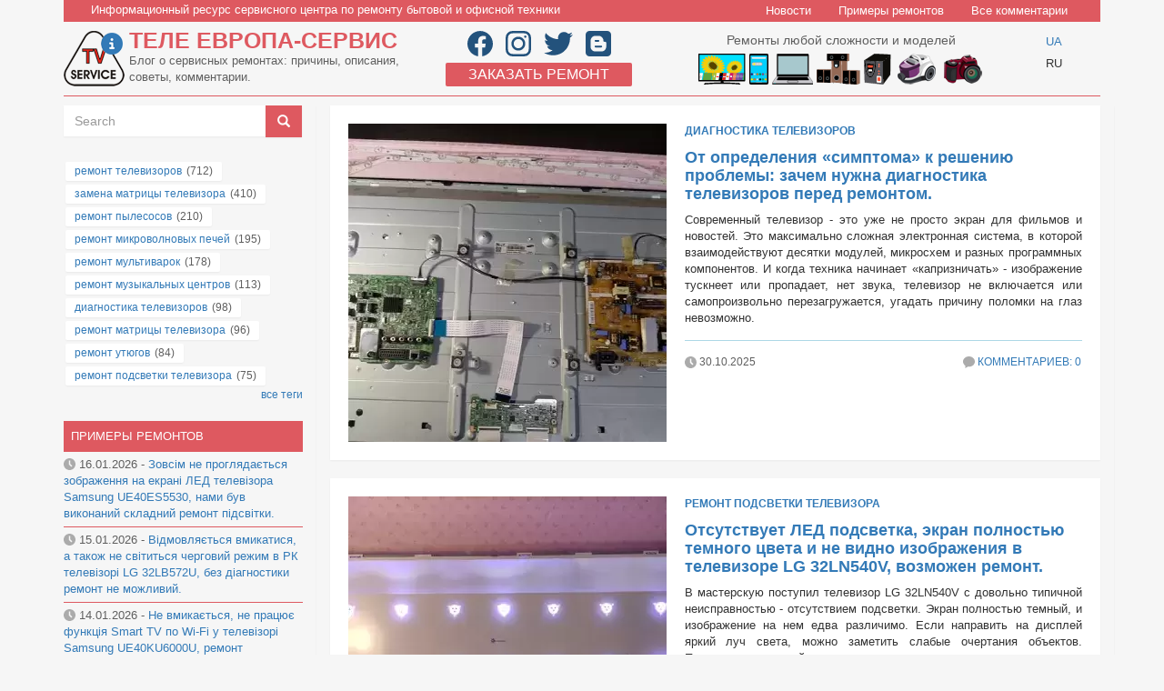

--- FILE ---
content_type: text/html; charset=UTF-8
request_url: https://tveur.info/
body_size: 13394
content:
<!DOCTYPE html>
<html  lang="ru" dir="ltr" prefix="og: https://ogp.me/ns#">
  <head>
    <meta charset="utf-8" />
<link rel="shortlink" href="https://tveur.info/" />
<link rel="canonical" href="https://tveur.info/" />
<meta name="Generator" content="Drupal 10 (https://www.drupal.org)" />
<meta name="MobileOptimized" content="width" />
<meta name="HandheldFriendly" content="true" />
<meta name="viewport" content="width=device-width, initial-scale=1.0" />
<link rel="icon" href="/sites/default/files/favicon.ico" type="image/vnd.microsoft.icon" />

    <title>Сервисный центр | Блог о сервисных ремонтах: причины, описания, советы, комментарии.</title>
    <link rel="stylesheet" media="all" href="/sites/default/files/css/css_hUM7ksnd4yY7jwYpvUulxQMjNscTZM15Wb3jYm4Ulkc.css?delta=0&amp;language=ru&amp;theme=tveurinfo&amp;include=eJwlxdENgCAMBcCFGjtTkSchgiVtkbi9if7cJdXwMBl8mHQstZOGFBiM-2xRh1wgfzzQOYmDQsredGbnP7orlvPn1jXPhhet_CGd" />
<link rel="stylesheet" media="all" href="https://cdn.jsdelivr.net/npm/entreprise7pro-bootstrap@3.4.8/dist/css/bootstrap.min.css" integrity="sha256-zL9fLm9PT7/fK/vb1O9aIIAdm/+bGtxmUm/M1NPTU7Y=" crossorigin="anonymous" />
<link rel="stylesheet" media="all" href="https://cdn.jsdelivr.net/npm/@unicorn-fail/drupal-bootstrap-styles@0.0.2/dist/3.1.1/7.x-3.x/drupal-bootstrap.min.css" integrity="sha512-nrwoY8z0/iCnnY9J1g189dfuRMCdI5JBwgvzKvwXC4dZ+145UNBUs+VdeG/TUuYRqlQbMlL4l8U3yT7pVss9Rg==" crossorigin="anonymous" />
<link rel="stylesheet" media="all" href="https://cdn.jsdelivr.net/npm/@unicorn-fail/drupal-bootstrap-styles@0.0.2/dist/3.1.1/8.x-3.x/drupal-bootstrap.min.css" integrity="sha512-jM5OBHt8tKkl65deNLp2dhFMAwoqHBIbzSW0WiRRwJfHzGoxAFuCowGd9hYi1vU8ce5xpa5IGmZBJujm/7rVtw==" crossorigin="anonymous" />
<link rel="stylesheet" media="all" href="https://cdn.jsdelivr.net/npm/@unicorn-fail/drupal-bootstrap-styles@0.0.2/dist/3.2.0/7.x-3.x/drupal-bootstrap.min.css" integrity="sha512-U2uRfTiJxR2skZ8hIFUv5y6dOBd9s8xW+YtYScDkVzHEen0kU0G9mH8F2W27r6kWdHc0EKYGY3JTT3C4pEN+/g==" crossorigin="anonymous" />
<link rel="stylesheet" media="all" href="https://cdn.jsdelivr.net/npm/@unicorn-fail/drupal-bootstrap-styles@0.0.2/dist/3.2.0/8.x-3.x/drupal-bootstrap.min.css" integrity="sha512-JXQ3Lp7Oc2/VyHbK4DKvRSwk2MVBTb6tV5Zv/3d7UIJKlNEGT1yws9vwOVUkpsTY0o8zcbCLPpCBG2NrZMBJyQ==" crossorigin="anonymous" />
<link rel="stylesheet" media="all" href="https://cdn.jsdelivr.net/npm/@unicorn-fail/drupal-bootstrap-styles@0.0.2/dist/3.3.1/7.x-3.x/drupal-bootstrap.min.css" integrity="sha512-ZbcpXUXjMO/AFuX8V7yWatyCWP4A4HMfXirwInFWwcxibyAu7jHhwgEA1jO4Xt/UACKU29cG5MxhF/i8SpfiWA==" crossorigin="anonymous" />
<link rel="stylesheet" media="all" href="https://cdn.jsdelivr.net/npm/@unicorn-fail/drupal-bootstrap-styles@0.0.2/dist/3.3.1/8.x-3.x/drupal-bootstrap.min.css" integrity="sha512-kTMXGtKrWAdF2+qSCfCTa16wLEVDAAopNlklx4qPXPMamBQOFGHXz0HDwz1bGhstsi17f2SYVNaYVRHWYeg3RQ==" crossorigin="anonymous" />
<link rel="stylesheet" media="all" href="https://cdn.jsdelivr.net/npm/@unicorn-fail/drupal-bootstrap-styles@0.0.2/dist/3.4.0/8.x-3.x/drupal-bootstrap.min.css" integrity="sha512-tGFFYdzcicBwsd5EPO92iUIytu9UkQR3tLMbORL9sfi/WswiHkA1O3ri9yHW+5dXk18Rd+pluMeDBrPKSwNCvw==" crossorigin="anonymous" />
<link rel="stylesheet" media="all" href="/sites/default/files/css/css_rpnCnaTm3oYjdcmEkAXJtUFFIHBvp_HutzG3MQFB3uo.css?delta=9&amp;language=ru&amp;theme=tveurinfo&amp;include=eJwlxdENgCAMBcCFGjtTkSchgiVtkbi9if7cJdXwMBl8mHQstZOGFBiM-2xRh1wgfzzQOYmDQsredGbnP7orlvPn1jXPhhet_CGd" />

    
        <!-- Google Tag (gtag.js) -->
        <script>
          function loadGtag() {
            var script = document.createElement('script');
            script.src = "https://www.googletagmanager.com/gtag/js?id=G-9LNY7LKHJG";
            script.async = true;
            document.head.appendChild(script);
        
            script.onload = function() {
              window.dataLayer = window.dataLayer || [];
              function gtag(){dataLayer.push(arguments);}
              gtag('js', new Date());
              gtag('config', 'G-9LNY7LKHJG');
            };
          }
        // Викликаємо після взаємодії користувача (наприклад, прокручування сторінки)
          document.addEventListener('scroll', loadGtag, { once: true });
        </script>
  </head>
  <body class="path-frontpage has-glyphicons">
    <a href="#main-content" class="visually-hidden focusable skip-link">
      Перейти к основному содержанию
    </a>
    
      <div class="dialog-off-canvas-main-canvas" data-off-canvas-main-canvas>
    
  <div role="main" class="main-container container js-quickedit-main-content">
    <div class="row">

                    
          <div class="col-sm-12 header">
            <div class="col-sm-12 topblock">
              <div class="col-sm-8 topblock-left">
                 Информационный ресурс сервисного центра по ремонту бытовой и офисной техники
              </div>
              <div class="col-sm-4 topblock-right">
                   <div class="region region-topblock-menu">
    <nav role="navigation" aria-labelledby="block-mainnavigation-menu" id="block-mainnavigation">
            <h2 class="sr-only" id="block-mainnavigation-menu">Main navigation</h2>

      
      <ul class="menu menu--main nav navbar-nav">
                      <li class="first">
                                        <a href="/news" data-drupal-link-system-path="news">Новости</a>
              </li>
                      <li>
                                        <a href="/lastrepair" data-drupal-link-system-path="lastrepair">Примеры ремонтов</a>
              </li>
                      <li class="last">
                                        <a href="/allcomments" data-drupal-link-system-path="allcomments">Все комментарии</a>
              </li>
        </ul>
  

  </nav>

  </div>

              </div>
            </div>
          
            <div class="col-sm-4 tveur">
                 <div class="region region-header">
          <a class="logo navbar-btn pull-left" href="/" title="Главная" rel="home">
      <img src="/themes/tveurinfo/logo.png" alt="Главная" />
    </a>
        <a class="name navbar-brand" href="/" title="Главная" rel="home">Теле Европа-сервис</a>
        <p class="navbar-text">Блог о сервисных ремонтах: причины, описания, советы, комментарии.</p>
  
  </div>

            </div>
            <div class="col-sm-3 info">
                 <div class="region region-info">
    <section id="block-social" class="block block-block-content block-block-contentaae310d3-6457-4096-a79f-8525f3668127 clearfix">
  
    

      
            <div class="field field--name-body field--type-text-with-summary field--label-hidden field--item"><a href="https://www.facebook.com/tveur.kiev.ua" rel="nofollow" target="_blank"><img class="lazy loaded" src="/themes/tveurinfo/images/facebook.svg" data-src="/themes/tveurinfo/images/facebook.svg" alt="Наш Facebook" title="Открыть Facebook" width="28" height="28"></a>
<a href="https://www.instagram.com/tveur.kiev.ua" rel="nofollow" target="_blank"><img class="lazy loaded" src="/themes/tveurinfo/images/instagram.svg" data-src="/themes/tveurinfo/images/instagram.svg" alt="Наш Instagram"  title="Открыть Instagram" width="28" height="28"></a>
<a href="https://twitter.com/tveur_kiev_ua" rel="nofollow" target="_blank"><img class="lazy loaded" src="/themes/tveurinfo/images/twitter.svg" data-src="/themes/tveurinfo/images/twitter.svg" alt="Наш Twitter" title="Открыть Twitter" width="32" height="28"></a>
<a href="https://tveurkievua.blogspot.com/" rel="nofollow" target="_blank"><img class="lazy loaded" src="/themes/tveurinfo/images/blogger.svg" data-src="/themes/tveurinfo/images/blogger.svg" alt="Blogger – наш блог" title="Открыть Blogger" width="28" height="28"></a></div>
      
  </section>

<section id="block-zakazatremont" class="block block-block-content block-block-content85293e2e-08aa-4f84-87f0-d1a93b0eb10f clearfix">
  
    

      
            <div class="field field--name-body field--type-text-with-summary field--label-hidden field--item"><a href="http://tveur.kiev.ua/" target="_blank" rel="nofollow">Заказать ремонт</a></div>
      
  </section>


  </div>

            </div>
            <div class="col-sm-4 external_link">
                 <div class="region region-external-link">
    <section id="block-remontoborudovaniya" class="block block-block-content block-block-content8fa74995-8ba4-4d2b-8b5b-8745cac5b990 clearfix">
  
    

      
            <div class="field field--name-body field--type-text-with-summary field--label-hidden field--item"><p>Ремонты любой сложности и моделей</p>
<a href="https://tveur.kiev.ua/repair/tvrepair.html" rel="nofollow" target="_blank"><img src="/sites/default/files/icon/remont-tv.svg" alt="Ремонт телевизоров" title="Заказать ремонт телевизоров"></a>
<a href="https://tveur.kiev.ua/repair/pocketpc.html" rel="nofollow" target="_blank"><img src="/sites/default/files/icon/remont-planshetov.svg" alt="Ремонт планшетов" title="Заказать ремонт планшетов"></a>
<a href="https://tveur.kiev.ua/repair/notebooks.html" rel="nofollow" target="_blank"><img src="/sites/default/files/icon/remont-noutbukov.svg" alt="Ремонт ноутбуков" title="Заказать ремонт ноутбуков"></a>
<a href="https://tveur.kiev.ua/repair/remont-akusticheskih-sistem.html" rel="nofollow" target="_blank"><img src="/sites/default/files/icon/remont-akusticheskih-sistem.svg" alt="Ремонт акустических систем" title="Заказать ремонт акустических систем"></a>
<a href="https://tveur.kiev.ua/repair/surge-protector.html" rel="nofollow" target="_blank"><img src="/sites/default/files/icon/remont-stabilizatorov.svg" alt="Ремонт стабилизаторов" title="Заказать ремонт стабилизаторов"></a>
<a href="https://tveur.kiev.ua/remont-melkoy-bytovoy-tehniki.html" rel="nofollow" target="_blank"><img src="/sites/default/files/icon/remont-pulesosov.png" alt="Ремонт пылесосов" title="Заказать ремонт пылесосов"></a>
<a href="https://photo.tveur.kiev.ua" rel="nofollow" target="_blank"><img src="/sites/default/files/icon/remont-fotoapparatov.png"  alt="Ремонт фотоаппаратов" title="Заказать ремонт фотоаппаратов"></a></div>
      
  </section>


  </div>

            </div>
            <div class="col-sm-1 language_selector">
                 <div class="region region-language-selector">
    <section class="language-switcher-language-url block block-language block-language-blocklanguage-interface clearfix" id="block-tveurinfo-pereklyuchatelyazyka" role="navigation">
  
    

      <ul class="links"><li hreflang="uk" data-drupal-link-system-path="&lt;front&gt;" class="uk"><a href="/ua" class="language-link" hreflang="uk" data-drupal-link-system-path="&lt;front&gt;">UA</a></li><li hreflang="ru" data-drupal-link-system-path="&lt;front&gt;" class="ru is-active" aria-current="page"><span class="language-link is-active">RU</span></li></ul>
  </section>


  </div>

            </div>
            <div class="col-sm-12 line"></div>
          </div>
              
                  <section class="col-sm-9 content_region">

                                      <div class="highlighted">  <div class="region region-highlighted">
    <div data-drupal-messages-fallback class="hidden"></div>

  </div>
</div>
                  
                
                          <a id="main-content"></a>
            <div class="region region-content">
        <h1 class="page-header"></h1>

  <div class="views-element-container form-group"><div class="view view-frontpage view-id-frontpage view-display-id-page_1 js-view-dom-id-b1d21e041fa14b5150399683621b6ed019ed2026828b0d1c4d2d868c11d32f8b">
  
    
      
      <div class="view-content">
          <div class="views-row">    
    
    <article data-history-node-id="4646" class="node node--type-repair-text node--promoted node--view-mode-teaser">
      <div class="node__content">
        
            <div class="field field--name-field-repairtext field--type-image field--label-hidden field--item">  <a href="/ot-opredeleniya-simptoma-k-resheniyu-zachem-nuzhna-diagnostika-televizorov-pered-remontom" hreflang="ru"><img loading="eager" src="/sites/default/files/styles/350x350/public/imageaccess/remont-televizorov-30-10-25.jpg.webp?itok=6YJQ_0KC" width="350" height="350" alt="" class="img-responsive" />

</a>
</div>
      
            <div class="field field--name-taxonomy-vocabulary-1 field--type-entity-reference field--label-hidden field--item"><a href="/tags/diagnostika-televizorov" hreflang="ru">диагностика телевизоров</a></div>
      
  
            <div class="field field--name-title field--type-string field--label-hidden field--item"><h2><a href="/ot-opredeleniya-simptoma-k-resheniyu-zachem-nuzhna-diagnostika-televizorov-pered-remontom" hreflang="ru">От определения «симптома» к решению проблемы: зачем нужна диагностика телевизоров перед ремонтом. </a></h2></div>
      
            <div class="field field--name-body field--type-text-with-summary field--label-hidden field--item"><p>Современный телевизор - это уже не просто экран для фильмов и новостей. Это максимально сложная электронная система, в которой взаимодействуют десятки модулей, микросхем и разных программных компонентов. И когда техника начинает «капризничать» - изображение тускнеет или пропадает, нет звука, телевизор не включается или самопроизвольно перезагружается, угадать причину поломки на глаз невозможно.</p></div>
      
      </div>
        
        <div class="teaser-stat">
        <p class="teaser-date"><img class="lazy loaded picto" src="/themes/tveurinfo/images/clock.svg" data-src="/themes/tveurinfo/images/clock.svg" target="_blank" aria-label="Publication date" title="Publication date" width="13" height="13"> 30.10.2025</p>
        <p class="teaser-comment-count"><img class="lazy loaded picto" src="/themes/tveurinfo/images/comment.svg" data-src="/themes/tveurinfo/images/ccomment.svg" target="_blank" aria-label="Comment" title="Comment" width="13" height="13"> <a href="/ot-opredeleniya-simptoma-k-resheniyu-zachem-nuzhna-diagnostika-televizorov-pered-remontom#comments-published">Комментариев: 0</a></p>
        </div>

    </article></div>
    <div class="views-row">    
    
    <article data-history-node-id="4645" class="node node--type-photoreport node--promoted node--view-mode-teaser">
      <div class="node__content">
        
            <div class="field field--name-field-photo-tags field--type-image field--label-hidden field--item">  <a href="/otsutstvuet-led-podsvetka-ekran-polnostyu-temnogo-cveta-v-televizore-lg-32ln540v-vozmozhen-remont" hreflang="ru"><img loading="eager" src="/sites/default/files/styles/350x350/public/remont-pidsvitky-televizora-24-10-25-1.jpg.webp?itok=qtLO1I-4" width="350" height="350" alt="" class="img-responsive" />

</a>
</div>
      
            <div class="field field--name-taxonomy-vocabulary-1 field--type-entity-reference field--label-hidden field--item"><a href="/tags/remont-podsvetki-televizora" hreflang="ru">ремонт подсветки телевизора</a></div>
      
  
            <div class="field field--name-title field--type-string field--label-hidden field--item"><h2><a href="/otsutstvuet-led-podsvetka-ekran-polnostyu-temnogo-cveta-v-televizore-lg-32ln540v-vozmozhen-remont" hreflang="ru">Отсутствует ЛЕД подсветка, экран полностью темного цвета и не видно изображения в телевизоре LG 32LN540V, возможен ремонт.</a></h2></div>
      
            <div class="field field--name-body field--type-text-with-summary field--label-hidden field--item"><p>В мастерскую поступил телевизор LG 32LN540V с довольно типичной неисправностью - отсутствием подсветки. Экран полностью темный, и изображение на нем едва различимо. Если направить на дисплей яркий луч света, можно заметить слабые очертания объектов. Пользователь устройства попросил перед тем, как выполнять <a href="https://tveur.kiev.ua/repair/remont-podsvetki-televizora.html">ремонт ЛЕД подсветки телевизора</a>, провести детальную диагностику, чтобы понять, насколько целесообразно восстановление техники.</p></div>
      
      </div>
        
        <div class="teaser-stat">
        <p class="teaser-date"><img class="lazy loaded picto" src="/themes/tveurinfo/images/clock.svg" data-src="/themes/tveurinfo/images/clock.svg" target="_blank" aria-label="Publication date" title="Publication date" width="13" height="13"> 27.10.2025</p>
        <p class="teaser-comment-count"><img class="lazy loaded picto" src="/themes/tveurinfo/images/comment.svg" data-src="/themes/tveurinfo/images/ccomment.svg" target="_blank" aria-label="Comment" title="Comment" width="13" height="13"> <a href="/otsutstvuet-led-podsvetka-ekran-polnostyu-temnogo-cveta-v-televizore-lg-32ln540v-vozmozhen-remont#comments-published">Комментариев: 0</a></p>
        </div>

    </article></div>
    <div class="views-row">    
    
    <article data-history-node-id="4644" class="node node--type-photoreport node--promoted node--view-mode-teaser">
      <div class="node__content">
        
            <div class="field field--name-field-photo-tags field--type-image field--label-hidden field--item">  <a href="/ekran-temnogo-cveta-zvuka-pri-vklyuchenii-tozhe-net-v-televizore-lg-55ub950v-neobkhodima" hreflang="ru"><img loading="eager" src="/sites/default/files/styles/350x350/public/diagnostyka-televizora-24-10-2025-1.JPG.webp?itok=11qhfTzh" width="350" height="350" alt="" class="img-responsive" />

</a>
</div>
      
            <div class="field field--name-taxonomy-vocabulary-1 field--type-entity-reference field--label-hidden field--item"><a href="/tags/diagnostika-televizorov" hreflang="ru">диагностика телевизоров</a></div>
      
  
            <div class="field field--name-title field--type-string field--label-hidden field--item"><h2><a href="/ekran-temnogo-cveta-zvuka-pri-vklyuchenii-tozhe-net-v-televizore-lg-55ub950v-neobkhodima" hreflang="ru">Экран темного цвета, звука при включении тоже нет в телевизоре LG 55UB950V, необходима диагностика с последующим ремонтом.</a></h2></div>
      
            <div class="field field--name-body field--type-text-with-summary field--label-hidden field--item"><p>К нам в сервис обратился заказчик, которого в первую очередь интересовало, <a href="https://tveur.kiev.ua/repair/diagnostika-televizora.html">сколько стоит диагностика телевизора</a> LG 55UB950V, поскольку устройство перестало корректно работать. Со слов владельца, при включении экран полностью остается темным, изображение отсутствует, а вместе с ним пропал и звук. Во время приема техники стало известно, что телевизор был приобретен примерно в 2016 году и с тех пор активно использовался практически ежедневно.</p></div>
      
      </div>
        
        <div class="teaser-stat">
        <p class="teaser-date"><img class="lazy loaded picto" src="/themes/tveurinfo/images/clock.svg" data-src="/themes/tveurinfo/images/clock.svg" target="_blank" aria-label="Publication date" title="Publication date" width="13" height="13"> 25.10.2025</p>
        <p class="teaser-comment-count"><img class="lazy loaded picto" src="/themes/tveurinfo/images/comment.svg" data-src="/themes/tveurinfo/images/ccomment.svg" target="_blank" aria-label="Comment" title="Comment" width="13" height="13"> <a href="/ekran-temnogo-cveta-zvuka-pri-vklyuchenii-tozhe-net-v-televizore-lg-55ub950v-neobkhodima#comments-published">Комментариев: 0</a></p>
        </div>

    </article></div>
    <div class="views-row">    
    
    <article data-history-node-id="4643" class="node node--type-photoreport node--promoted node--view-mode-teaser">
      <div class="node__content">
        
            <div class="field field--name-field-photo-tags field--type-image field--label-hidden field--item">  <a href="/po-prichine-padeniya-silno-razbit-ekran-v-televizore-sony-kd-43xe7005-my-smogli-vypolnit-ego-zamenu" hreflang="ru"><img loading="eager" src="/sites/default/files/styles/350x350/public/zamena-matricy-televizora-14-10-25-1.JPG.webp?itok=mNCS58Ap" width="350" height="350" alt="" class="img-responsive" />

</a>
</div>
      
            <div class="field field--name-taxonomy-vocabulary-1 field--type-entity-reference field--label-hidden field--item"><a href="/tags/zamena-matritsy-televizora" hreflang="ru">замена матрицы телевизора</a></div>
      
  
            <div class="field field--name-title field--type-string field--label-hidden field--item"><h2><a href="/po-prichine-padeniya-silno-razbit-ekran-v-televizore-sony-kd-43xe7005-my-smogli-vypolnit-ego-zamenu" hreflang="ru">По причине падения сильно разбит экран в телевизоре Sony KD-43XE7005, мы смогли выполнить его качественную замену.</a></h2></div>
      
            <div class="field field--name-body field--type-text-with-summary field--label-hidden field--item"><p>В нашу мастерскую поступил телевизор Sony KD-43XE7005 с серьезно поврежденной матрицей. К сожалению, при переезде клиента телевизор случайно задели, и он упал экраном на тумбу. В результате на нижней рамке образовалась дырка, на экране появились трещины и разноцветные полосы, что сделало дальнейшее использование устройства невозможным. Кроме того, при транспортировке был утерян блок питания, что также усложнило восстановление телевизора.</p></div>
      
      </div>
        
        <div class="teaser-stat">
        <p class="teaser-date"><img class="lazy loaded picto" src="/themes/tveurinfo/images/clock.svg" data-src="/themes/tveurinfo/images/clock.svg" target="_blank" aria-label="Publication date" title="Publication date" width="13" height="13"> 24.10.2025</p>
        <p class="teaser-comment-count"><img class="lazy loaded picto" src="/themes/tveurinfo/images/comment.svg" data-src="/themes/tveurinfo/images/ccomment.svg" target="_blank" aria-label="Comment" title="Comment" width="13" height="13"> <a href="/po-prichine-padeniya-silno-razbit-ekran-v-televizore-sony-kd-43xe7005-my-smogli-vypolnit-ego-zamenu#comments-published">Комментариев: 0</a></p>
        </div>

    </article></div>
    <div class="views-row">    
    
    <article data-history-node-id="4642" class="node node--type-big-text node--promoted node--view-mode-teaser">
      <div class="node__content">
        
            <div class="field field--name-field-photo-1 field--type-image field--label-hidden field--item">  <a href="/kak-ustroena-multivarka-po-kakomu-principu-rabotaet-chto-mozhet-slomatsya-v-multivarke" hreflang="ru"><img loading="lazy" src="/sites/default/files/styles/350x350/public/remont-multivrok-18-10-25-1.jpg.webp?itok=GvL5oS0d" width="350" height="350" alt="" class="img-responsive" />

</a>
</div>
      
            <div class="field field--name-taxonomy-vocabulary-1 field--type-entity-reference field--label-hidden field--item"><a href="/tags/remont-multivarok" hreflang="ru">ремонт мультиварок</a></div>
      
  
            <div class="field field--name-title field--type-string field--label-hidden field--item"><h2><a href="/kak-ustroena-multivarka-po-kakomu-principu-rabotaet-chto-mozhet-slomatsya-v-multivarke" hreflang="ru">Как устроена мультиварка, по какому принципу работает? Что может сломаться в мультиварке?</a></h2></div>
      
            <div class="field field--name-field-review-photo-1 field--type-text-long field--label-hidden field--item"><p>Мультиварка - одно из самых удобных и многофункциональных устройств на современной кухне. Она экономит время, бережет силы и позволяет готовить блюда ресторанного качества без постоянного контроля. Благодаря продуманной конструкции и интеллектуальной системе управления мультиварка может варить, тушить, жарить, запекать и даже готовить на пару. Популярные бренды - Redmond, Philips, Maestro, Yummy, Liberty, Perfezza и другие выпускают десятки моделей, которые отличаются объемом чаши, мощностью и набором автоматических программ.</p></div>
      
      </div>
        
        <div class="teaser-stat">
        <p class="teaser-date"><img class="lazy loaded picto" src="/themes/tveurinfo/images/clock.svg" data-src="/themes/tveurinfo/images/clock.svg" target="_blank" aria-label="Publication date" title="Publication date" width="13" height="13"> 18.10.2025</p>
        <p class="teaser-comment-count"><img class="lazy loaded picto" src="/themes/tveurinfo/images/comment.svg" data-src="/themes/tveurinfo/images/ccomment.svg" target="_blank" aria-label="Comment" title="Comment" width="13" height="13"> <a href="/kak-ustroena-multivarka-po-kakomu-principu-rabotaet-chto-mozhet-slomatsya-v-multivarke#comments-published">Комментариев: 0</a></p>
        </div>

    </article></div>
    <div class="views-row">    
    
    <article data-history-node-id="4641" class="node node--type-photoreport node--promoted node--view-mode-teaser">
      <div class="node__content">
        
            <div class="field field--name-field-photo-tags field--type-image field--label-hidden field--item">  <a href="/ne-vidno-kartinki-otsutstvuet-led-podsvetka-na-ekrane-televizora-lg-50lb650v-remont-vypolnen-v" hreflang="ru"><img loading="eager" src="/sites/default/files/styles/350x350/public/remont-podsvetki-13-10-25-1.jpg.webp?itok=PEp1uUGx" width="350" height="350" alt="" class="img-responsive" />

</a>
</div>
      
            <div class="field field--name-taxonomy-vocabulary-1 field--type-entity-reference field--label-hidden field--item"><a href="/tags/remont-podsvetki-televizora" hreflang="ru">ремонт подсветки телевизора</a></div>
      
  
            <div class="field field--name-title field--type-string field--label-hidden field--item"><h2><a href="/ne-vidno-kartinki-otsutstvuet-led-podsvetka-na-ekrane-televizora-lg-50lb650v-remont-vypolnen-v" hreflang="ru">Не видно картинки, отсутствует ЛЕД подсветка на экране телевизора LG 50LB650V, ремонт выполнен в срочном порядке.</a></h2></div>
      
            <div class="field field--name-body field--type-text-with-summary field--label-hidden field--item"><p>К нам поступил телевизор LG 50LB650V, у которого, по словам владельца, возникли проблемы с отображением изображения. Клиент предположил, что неисправность связана с отсутствием подсветки, так как при включении экран остается темным, и даже при направленном свете (например, от фонарика смартфона) силуэтов на матрице не различимо. Владелец попросил, чтобы специалисты выполнили <a href="https://tveur.kiev.ua/repair/remont-podsvetki-televizora.html">ремонт ЛЕД подсветки ТВ LG</a> в кратчайшие сроки.</p></div>
      
      </div>
        
        <div class="teaser-stat">
        <p class="teaser-date"><img class="lazy loaded picto" src="/themes/tveurinfo/images/clock.svg" data-src="/themes/tveurinfo/images/clock.svg" target="_blank" aria-label="Publication date" title="Publication date" width="13" height="13"> 17.10.2025</p>
        <p class="teaser-comment-count"><img class="lazy loaded picto" src="/themes/tveurinfo/images/comment.svg" data-src="/themes/tveurinfo/images/ccomment.svg" target="_blank" aria-label="Comment" title="Comment" width="13" height="13"> <a href="/ne-vidno-kartinki-otsutstvuet-led-podsvetka-na-ekrane-televizora-lg-50lb650v-remont-vypolnen-v#comments-published">Комментариев: 0</a></p>
        </div>

    </article></div>
    <div class="views-row">    
    
    <article data-history-node-id="4640" class="node node--type-photoreport node--promoted node--view-mode-teaser">
      <div class="node__content">
        
            <div class="field field--name-field-photo-tags field--type-image field--label-hidden field--item">  <a href="/ne-vozmozhno-vklyuchit-i-dazhe-ne-svetitsya-indikator-dezhurnogo-rezhima-v-zhk-televizore-lg" hreflang="ru"><img loading="eager" src="/sites/default/files/styles/350x350/public/remont-televizoriv-13-10-25-1.JPG.webp?itok=KSrEZA7a" width="350" height="350" alt="" class="img-responsive" />

</a>
</div>
      
            <div class="field field--name-taxonomy-vocabulary-1 field--type-entity-reference field--label-hidden field--item"><a href="/tags/remont-televizorov" hreflang="ru">ремонт телевизоров</a></div>
      
  
            <div class="field field--name-title field--type-string field--label-hidden field--item"><h2><a href="/ne-vozmozhno-vklyuchit-i-dazhe-ne-svetitsya-indikator-dezhurnogo-rezhima-v-zhk-televizore-lg" hreflang="ru">Не возможно включить и даже не светится индикатор дежурного режима в ЖК телевизоре LG 43UJ630V, ремонт с положительным итогом.</a></h2></div>
      
            <div class="field field--name-body field--type-text-with-summary field--label-hidden field--item"><p>В нашу мастерскую был доставлен телевизор LG 43UJ630V, аккуратно упакованный владельцем в оригинальную коробку. Со слов клиента, устройство полностью перестало включаться - индикатор дежурного режима не горит, экран не реагирует на нажатие кнопок. Он сообщил, что телевизор был приобретен в 2018 году и все время использовался в домашних условиях. Несмотря на бережное обращение, спустя несколько лет эксплуатации техника неожиданно вышла из строя. Для владельца это стало неприятным сюрпризом, ведь от бренда LG обычно ожидают высокой надежности и продолжительного срока службы.</p></div>
      
      </div>
        
        <div class="teaser-stat">
        <p class="teaser-date"><img class="lazy loaded picto" src="/themes/tveurinfo/images/clock.svg" data-src="/themes/tveurinfo/images/clock.svg" target="_blank" aria-label="Publication date" title="Publication date" width="13" height="13"> 16.10.2025</p>
        <p class="teaser-comment-count"><img class="lazy loaded picto" src="/themes/tveurinfo/images/comment.svg" data-src="/themes/tveurinfo/images/ccomment.svg" target="_blank" aria-label="Comment" title="Comment" width="13" height="13"> <a href="/ne-vozmozhno-vklyuchit-i-dazhe-ne-svetitsya-indikator-dezhurnogo-rezhima-v-zhk-televizore-lg#comments-published">Комментариев: 0</a></p>
        </div>

    </article></div>
    <div class="views-row">    
    
    <article data-history-node-id="4638" class="node node--type-photoreport node--promoted node--view-mode-teaser">
      <div class="node__content">
        
            <div class="field field--name-field-photo-tags field--type-image field--label-hidden field--item">  <a href="/razbita-matrica-poyavilis-treschiny-i-drugie-defekty-na-ekrane-zhk-televizora-lg-75uj657a-zamena" hreflang="ru"><img loading="eager" src="/sites/default/files/styles/350x350/public/zamena-matricy-televizora-13-10-25-1.JPG.webp?itok=z-cwJ8-n" width="350" height="350" alt="" class="img-responsive" />

</a>
</div>
      
            <div class="field field--name-taxonomy-vocabulary-1 field--type-entity-reference field--label-hidden field--item"><a href="/tags/zamena-matritsy-televizora" hreflang="ru">замена матрицы телевизора</a></div>
      
  
            <div class="field field--name-title field--type-string field--label-hidden field--item"><h2><a href="/razbita-matrica-poyavilis-treschiny-i-drugie-defekty-na-ekrane-zhk-televizora-lg-75uj657a-zamena" hreflang="ru">Разбита матрица, появились трещины и другие дефекты на экране ЖК телевизора LG 75UJ657A, замена была сложной и дорогой.</a></h2></div>
      
            <div class="field field--name-body field--type-text-with-summary field--label-hidden field--item"><p>В сервисный центр поступил телевизор LG 75UJ657A с серьезным механическим повреждением экрана. По словам владельца, во время активной игры дети случайно задели устройство, в результате чего на экране появились трещины и радужные разводы, а затем изображение полностью исчезло. После этого телевизор перестал реагировать на сигналы, картинка не выводилась вовсе, хотя подсветка и звук сохранялись. Так как повреждения матрицы носят физический характер, их устранение невозможно без ее полной замены.</p></div>
      
      </div>
        
        <div class="teaser-stat">
        <p class="teaser-date"><img class="lazy loaded picto" src="/themes/tveurinfo/images/clock.svg" data-src="/themes/tveurinfo/images/clock.svg" target="_blank" aria-label="Publication date" title="Publication date" width="13" height="13"> 15.10.2025</p>
        <p class="teaser-comment-count"><img class="lazy loaded picto" src="/themes/tveurinfo/images/comment.svg" data-src="/themes/tveurinfo/images/ccomment.svg" target="_blank" aria-label="Comment" title="Comment" width="13" height="13"> <a href="/razbita-matrica-poyavilis-treschiny-i-drugie-defekty-na-ekrane-zhk-televizora-lg-75uj657a-zamena#comments-published">Комментариев: 0</a></p>
        </div>

    </article></div>
    <div class="views-row">    
    
    <article data-history-node-id="4637" class="node node--type-photoreport node--promoted node--view-mode-teaser">
      <div class="node__content">
        
            <div class="field field--name-field-photo-tags field--type-image field--label-hidden field--item">  <a href="/poyavilis-vertikalnye-poluprozrachnye-polosy-na-matrice-lcd-televizora-realme-tv-32-diagnostika" hreflang="ru"><img loading="eager" src="/sites/default/files/styles/350x350/public/remont-matricy-televizora-13-10-25-1.jpg.webp?itok=M2wvNKe6" width="350" height="350" alt="" class="img-responsive" />

</a>
</div>
      
            <div class="field field--name-taxonomy-vocabulary-1 field--type-entity-reference field--label-hidden field--item"><a href="/tags/remont-matricy-televizora" hreflang="ru">ремонт матрицы телевизора</a></div>
      
  
            <div class="field field--name-title field--type-string field--label-hidden field--item"><h2><a href="/poyavilis-vertikalnye-poluprozrachnye-polosy-na-matrice-lcd-televizora-realme-tv-32-diagnostika" hreflang="ru">Появились вертикальные полупрозрачные полосы на матрице LCD телевизора Realme TV 32, диагностика показала, что нужен ее ремонт.</a></h2></div>
      
            <div class="field field--name-body field--type-text-with-summary field--label-hidden field--item"><p>Телевизор Realme TV 32, который по сообщению клиента был куплен в конце 2020 года, поступил в сервис с жалобой: на половине экрана поверх изображения появились вертикальные, слегка прозрачные полосы. Во время приемки заказчик рассказал, что, когда столкнулся с проблемой, случайно наткнулся на сайте «Теле Европа – Сервис» на описание похожей неисправности, которую специалистам удалось успешно устранить.</p></div>
      
      </div>
        
        <div class="teaser-stat">
        <p class="teaser-date"><img class="lazy loaded picto" src="/themes/tveurinfo/images/clock.svg" data-src="/themes/tveurinfo/images/clock.svg" target="_blank" aria-label="Publication date" title="Publication date" width="13" height="13"> 14.10.2025</p>
        <p class="teaser-comment-count"><img class="lazy loaded picto" src="/themes/tveurinfo/images/comment.svg" data-src="/themes/tveurinfo/images/ccomment.svg" target="_blank" aria-label="Comment" title="Comment" width="13" height="13"> <a href="/poyavilis-vertikalnye-poluprozrachnye-polosy-na-matrice-lcd-televizora-realme-tv-32-diagnostika#comments-published">Комментариев: 0</a></p>
        </div>

    </article></div>
    <div class="views-row">    
    
    <article data-history-node-id="4636" class="node node--type-repair-text node--promoted node--view-mode-teaser">
      <div class="node__content">
        
            <div class="field field--name-field-repairtext field--type-image field--label-hidden field--item">  <a href="/dukhovoy-shkaf-kak-vybrat-ponyat-i-sokhranit-svoego-kukhonnogo-pomoschnika-chtoby-izbezhat-remonta" hreflang="ru"><img loading="eager" src="/sites/default/files/styles/350x350/public/imageaccess/remont-duhovok-13-10-25.jpg.webp?itok=44AQhimd" width="350" height="350" alt="" class="img-responsive" />

</a>
</div>
      
            <div class="field field--name-taxonomy-vocabulary-1 field--type-entity-reference field--label-hidden field--item"><a href="/tags/remont-bytovoi-tekhniki" hreflang="ru">ремонт бытовой техники</a></div>
      
  
            <div class="field field--name-title field--type-string field--label-hidden field--item"><h2><a href="/dukhovoy-shkaf-kak-vybrat-ponyat-i-sokhranit-svoego-kukhonnogo-pomoschnika-chtoby-izbezhat-remonta" hreflang="ru">Духовой шкаф: как выбрать, понять и сохранить своего кухонного помощника, чтобы избежать ремонта? </a></h2></div>
      
            <div class="field field--name-body field--type-text-with-summary field--label-hidden field--item"><p>Когда-то для запекания хозяйки топили настоящие печи. Сейчас же все гораздо проще, нажал пару кнопок, и современный духовой шкаф делает все сам: греет, регулирует температуру, выключается по таймеру. Но, как и любая техника, даже самый «умный» помощник иногда требует внимания, поэтому тут на помощь приходит <a href="https://tveur.kiev.ua/repair/oven.html">ремонт духовых шкафов</a>, который лучше доверить профессионалам.</p></div>
      
      </div>
        
        <div class="teaser-stat">
        <p class="teaser-date"><img class="lazy loaded picto" src="/themes/tveurinfo/images/clock.svg" data-src="/themes/tveurinfo/images/clock.svg" target="_blank" aria-label="Publication date" title="Publication date" width="13" height="13"> 13.10.2025</p>
        <p class="teaser-comment-count"><img class="lazy loaded picto" src="/themes/tveurinfo/images/comment.svg" data-src="/themes/tveurinfo/images/ccomment.svg" target="_blank" aria-label="Comment" title="Comment" width="13" height="13"> <a href="/dukhovoy-shkaf-kak-vybrat-ponyat-i-sokhranit-svoego-kukhonnogo-pomoschnika-chtoby-izbezhat-remonta#comments-published">Комментариев: 0</a></p>
        </div>

    </article></div>

    </div>
  
        
  <div class="pagerer-container">
    <div class="pagerer-panes">
      <div class="pagerer-left-pane"></div>
      <div class="pagerer-center-pane">          <nav  class="pager pagerer-pager-progressive" role="navigation" aria-labelledby="pagination-heading">
        <h4 id="pagination-heading" class="visually-hidden">Нумерация страниц</h4>
                    <ul class="pager__items js-pager__items">
                                                                                                                                                  <li class="pager__item is-active">
                    <a href="?page=0" title="Current page">
                      <span class="visually-hidden">Current page</span>1</a>
                  </li>
                                                                <li class="pager__item">
                    <a href="?page=1" title="На страницу номер 2">
                      <span class="visually-hidden">Page</span>2</a>
                  </li>
                                                                <li class="pager__item">
                    <a href="?page=2" title="На страницу номер 3">
                      <span class="visually-hidden">Page</span>3</a>
                  </li>
                                                                <li class="pager__item">
                    <a href="?page=3" title="На страницу номер 4">
                      <span class="visually-hidden">Page</span>4</a>
                  </li>
                                                                <li class="pager__item">
                    <a href="?page=4" title="На страницу номер 5">
                      <span class="visually-hidden">Page</span>5</a>
                  </li>
                                                                <li class="pager__item">
                    <a href="?page=5" title="На страницу номер 6">
                      <span class="visually-hidden">Page</span>6</a>
                  </li>
                                                                <li class="pager__item">
                    <a href="?page=6" title="На страницу номер 7">
                      <span class="visually-hidden">Page</span>7</a>
                  </li>
                                                                <li class="pager__item">
                    <a href="?page=7" title="На страницу номер 8">
                      <span class="visually-hidden">Page</span>8</a>
                  </li>
                                                                <li class="pager__item">
                    <a href="?page=8" title="На страницу номер 9">
                      <span class="visually-hidden">Page</span>9</a>
                  </li>
                                                                <li class="pager__item">
                    <a href="?page=9" title="На страницу номер 10">
                      <span class="visually-hidden">Page</span>10</a>
                  </li>
                                                                <li class="pager__item">
                    <a href="?page=10" title="На страницу номер 11">
                      <span class="visually-hidden">Page</span>+10</a>
                  </li>
                                                                <li class="pager__item pager__item--ellipsis pagerer-breaker" role="presentation">…</li>
                                                                <li class="pager__item">
                    <a href="?page=25" title="На страницу номер 26">
                      <span class="visually-hidden">Page</span>+25</a>
                  </li>
                                                                <li class="pager__item pager__item--ellipsis pagerer-breaker" role="presentation">…</li>
                                                                <li class="pager__item">
                    <a href="?page=50" title="На страницу номер 51">
                      <span class="visually-hidden">Page</span>+50</a>
                  </li>
                                                                <li class="pager__item pager__item--ellipsis pagerer-breaker" role="presentation">…</li>
                                                                <li class="pager__item">
                    <a href="?page=100" title="На страницу номер 101">
                      <span class="visually-hidden">Page</span>+100</a>
                  </li>
                                                                <li class="pager__item pager__item--ellipsis pagerer-breaker" role="presentation">…</li>
                                                                <li class="pager__item">
                    <a href="?page=250" title="На страницу номер 251">
                      <span class="visually-hidden">Page</span>+250</a>
                  </li>
                                                                <li class="pager__item pager__item--ellipsis pagerer-breaker" role="presentation">…</li>
                                                                <li class="pager__item">
                    <a href="?page=338" title="На страницу номер 339">
                      <span class="visually-hidden">Page</span>339</a>
                  </li>
                                                                                                                              </ul>
            </nav>
  </div>
      <div class="pagerer-right-pane"></div>
    </div>
  </div>

          </div>
</div>


  </div>

              </section>
      
                              <aside class="col-sm-3 sidebar_first">
              <div class="region region-sidebar-first">
    <div class="search-block-form block block-search block-search-form-block" data-drupal-selector="search-block-form" id="block-formapoiska" role="search">
  
    
      <form action="/search/node" method="get" id="search-block-form" accept-charset="UTF-8">
  <div class="form-item js-form-item form-type-search js-form-type-search form-item-keys js-form-item-keys form-no-label form-group">
      <label for="edit-keys" class="control-label sr-only">Search</label>
  
  
  <div class="input-group"><input title="Введите ключевые слова для поиска." data-drupal-selector="edit-keys" class="form-search form-control" placeholder="Search" type="search" id="edit-keys" name="keys" value="" size="15" maxlength="128" data-toggle="tooltip" /><span class="input-group-btn"><button type="submit" value="Search" class="button js-form-submit form-submit btn-primary btn icon-only"><span class="sr-only">Search</span><span class="icon glyphicon glyphicon-search" aria-hidden="true"></span></button></span></div>

  
  
  </div>
<div class="form-actions form-group js-form-wrapper form-wrapper" data-drupal-selector="edit-actions" id="edit-actions"></div>

</form>

  </div>
<section id="block-tegivtegi" class="block block-tagclouds block-tagclouds-blocktags clearfix">
  
    

      <span class="tagclouds-term"><a href="/tags/remont-televizorov" hreflang="ru">ремонт телевизоров</a>(712) </span><span class="tagclouds-term"><a href="/tags/zamena-matritsy-televizora" hreflang="ru">замена матрицы телевизора</a>(410) </span><span class="tagclouds-term"><a href="/tags/remont-pylesosov" hreflang="ru">ремонт пылесосов</a>(210) </span><span class="tagclouds-term"><a href="/tags/remont-mikrovolnovykh-pechei" hreflang="ru">ремонт микроволновых печей</a>(195) </span><span class="tagclouds-term"><a href="/tags/remont-multivarok" hreflang="ru">ремонт мультиварок</a>(178) </span><span class="tagclouds-term"><a href="/tags/remont-muzykalnykh-tsentrov" hreflang="ru">ремонт музыкальных центров</a>(113) </span><span class="tagclouds-term"><a href="/tags/diagnostika-televizorov" hreflang="ru">диагностика телевизоров</a>(98) </span><span class="tagclouds-term"><a href="/tags/remont-matricy-televizora" hreflang="ru">ремонт матрицы телевизора</a>(96) </span><span class="tagclouds-term"><a href="/tags/remont-utyugov" hreflang="ru">ремонт утюгов</a>(84) </span><span class="tagclouds-term"><a href="/tags/remont-podsvetki-televizora" hreflang="ru">ремонт подсветки телевизора</a>(75) </span><div class="more-link form-group"><a href="/tags">все теги</a></div>

  </section>

<section class="views-element-container block block-views block-views-blockprimery-remontov-block-1 clearfix" id="block-views-block-primery-remontov-block-1">
  
    

      <div class="form-group"><div class="view view-primery-remontov view-id-primery_remontov view-display-id-block_1 js-view-dom-id-fe58e024b01aee05e0ebef8dad94dbe894284c1685aa6a56579c9e031756234f">
  
    
      <div class="view-header">
      <a class="lastrapair-link" href="/lastrepair">Примеры ремонтов</a>
    </div>
      
      <div class="view-content">
          <div class="views-row"><span class="views-field views-field-created"><span class="field-content"><img class="lazy loaded picto" src="/themes/tveurinfo/images/clock.svg" data-src="/themes/tveurinfo/images/clock.svg" target="_blank" aria-label="Publication date" title="Publication date" width="13" height="13"> <time datetime="2026-01-16T12:40:51+02:00">16.01.2026</time>
 - </span></span><span class="views-field views-field-title"><span class="field-content"><a href="/ua/zovsim-ne-prohlyadayetsya-zobrazhennya-na-ekrani-led-televizora-samsung-ue40es5530-vykonano" hreflang="uk">Зовсім не проглядається зображення на екрані ЛЕД телевізора Samsung UE40ES5530, нами був виконаний складний ремонт підсвітки.</a></span></span></div>
    <div class="views-row"><span class="views-field views-field-created"><span class="field-content"><img class="lazy loaded picto" src="/themes/tveurinfo/images/clock.svg" data-src="/themes/tveurinfo/images/clock.svg" target="_blank" aria-label="Publication date" title="Publication date" width="13" height="13"> <time datetime="2026-01-15T16:56:27+02:00">15.01.2026</time>
 - </span></span><span class="views-field views-field-title"><span class="field-content"><a href="/ua/vidmovlyayetsya-vmykatysya-takozh-ne-svitytsya-cherhovyy-rezhym-v-rk-televizori-lg-32lb572u-bez" hreflang="uk">Відмовляється вмикатися, а також не світиться черговий режим в РК телевізорі LG 32LB572U, без діагностики ремонт не можливий.</a></span></span></div>
    <div class="views-row"><span class="views-field views-field-created"><span class="field-content"><img class="lazy loaded picto" src="/themes/tveurinfo/images/clock.svg" data-src="/themes/tveurinfo/images/clock.svg" target="_blank" aria-label="Publication date" title="Publication date" width="13" height="13"> <time datetime="2026-01-14T12:32:34+02:00">14.01.2026</time>
 - </span></span><span class="views-field views-field-title"><span class="field-content"><a href="/ua/ne-vmykayetsya-ne-pratsyuye-funktsiya-smart-tv-po-wi-fi-u-televizori-samsung-ue40ku6000u-remont" hreflang="uk">Не вмикається, не працює функція Smart TV по Wi-Fi у телевізорі Samsung UE40KU6000U, ремонт виконувався в сервісному центрі Києва.</a></span></span></div>

    </div>
  
          </div>
</div>

  </section>

<section class="views-element-container block block-views block-views-blocknovosti-tekhnologiy-block-1 clearfix" id="block-views-block-novosti-tekhnologiy-block-1">
  
    

      <div class="form-group"><div class="view view-novosti-tekhnologiy view-id-novosti_tekhnologiy view-display-id-block_1 js-view-dom-id-4b4405d7cf98c3fbf12818980c8b8fda65ceb79e328ba99577157ce908c77c3d">
  
    
      <div class="view-header">
      <a class="lastrapair-link" href="/news">Новости технологий</a>
    </div>
      
      <div class="view-content">
          <div class="views-row"><span class="views-field views-field-created"><span class="field-content"><img class="lazy loaded picto" src="/themes/tveurinfo/images/clock.svg" data-src="/themes/tveurinfo/images/clock.svg" target="_blank" aria-label="Publication date" title="Publication date" width="13" height="13"> <time datetime="2022-01-31T18:06:39+02:00">31.01.2022</time>
 - </span></span><span class="views-field views-field-title"><span class="field-content"><a href="/news/moshchnyy-proizvoditelnyy-stilnyy-noutbuk-lenovo-ideapad-3-17itl6-82h900a2ra" hreflang="ru">Мощный, производительный, стильный ноутбук Lenovo IdeaPad 3 17ITL6 (82H900A2RA).</a></span></span></div>
    <div class="views-row"><span class="views-field views-field-created"><span class="field-content"><img class="lazy loaded picto" src="/themes/tveurinfo/images/clock.svg" data-src="/themes/tveurinfo/images/clock.svg" target="_blank" aria-label="Publication date" title="Publication date" width="13" height="13"> <time datetime="2021-12-29T20:06:37+02:00">29.12.2021</time>
 - </span></span><span class="views-field views-field-title"><span class="field-content"><a href="/news/vysokaya-funkcionalnost-neprevzoydennyy-dizayn-v-smartfone-apple-iphone-13-pro" hreflang="ru">Высокая функциональность + непревзойденный дизайн в смартфоне Apple iPhone 13 Pro.</a></span></span></div>
    <div class="views-row"><span class="views-field views-field-created"><span class="field-content"><img class="lazy loaded picto" src="/themes/tveurinfo/images/clock.svg" data-src="/themes/tveurinfo/images/clock.svg" target="_blank" aria-label="Publication date" title="Publication date" width="13" height="13"> <time datetime="2021-08-01T19:17:21+03:00">01.08.2021</time>
 - </span></span><span class="views-field views-field-title"><span class="field-content"><a href="/news/novinka-ultrakompaktnyy-noutbuk-acer-swift-x-s-moshchnoy-nachinkoy" hreflang="ru">Новинка - ультракомпактный ноутбук Acer Swift X с мощной «начинкой».</a></span></span></div>

    </div>
  
          </div>
</div>

  </section>

<section class="views-element-container block block-views block-views-blockcommercial-articles-block-block-1 clearfix" id="block-tveurinfo-views-block-commercial-articles-block-block-1">
  
    

      <div class="form-group"><div class="view view-commercial-articles-block view-id-commercial_articles_block view-display-id-block_1 js-view-dom-id-e70fb8bf6cea8f2b93b015919f6d836f98803324600ebb4bd87c3e878ef9b69f">
  
    
      <div class="view-header">
      <a class="lastrapair-link" href="/useful">Полезные статьи</a>
    </div>
      
      <div class="view-content">
          <div class="views-row"><span class="views-field views-field-created"><span class="field-content"><img class="lazy loaded picto" src="/themes/tveurinfo/images/clock.svg" data-src="/themes/tveurinfo/images/clock.svg" target="_blank" aria-label="Publication date" title="Publication date" width="13" height="13"> <time datetime="2025-12-10T14:42:37+02:00">10.12.2025</time>
 - </span></span><span class="views-field views-field-title"><span class="field-content"><a href="/news/chistka-virusov-v-kieve-professionalnoe-lechenie-kompyuterov-ot-it-services" hreflang="ru">Чистка вирусов в Киеве — профессиональное лечение компьютеров от IT-Services</a></span></span></div>
    <div class="views-row"><span class="views-field views-field-created"><span class="field-content"><img class="lazy loaded picto" src="/themes/tveurinfo/images/clock.svg" data-src="/themes/tveurinfo/images/clock.svg" target="_blank" aria-label="Publication date" title="Publication date" width="13" height="13"> <time datetime="2025-11-28T19:53:30+02:00">28.11.2025</time>
 - </span></span><span class="views-field views-field-title"><span class="field-content"><a href="/kak-vybrat-kondicioner-v-kieve-sovety-pered-pokupkoy-i-ustanovkoy" hreflang="ru">Как выбрать кондиционер в Киеве: советы перед покупкой и установкой</a></span></span></div>
    <div class="views-row"><span class="views-field views-field-created"><span class="field-content"><img class="lazy loaded picto" src="/themes/tveurinfo/images/clock.svg" data-src="/themes/tveurinfo/images/clock.svg" target="_blank" aria-label="Publication date" title="Publication date" width="13" height="13"> <time datetime="2025-11-28T18:38:44+02:00">28.11.2025</time>
 - </span></span><span class="views-field views-field-title"><span class="field-content"><a href="/ot-idei-do-vnedreniya-chem-unikalna-kompaniya-samatshowkz" hreflang="ru">От идеи до внедрения: чем уникальна компания Samatshow.kz</a></span></span></div>
    <div class="views-row"><span class="views-field views-field-created"><span class="field-content"><img class="lazy loaded picto" src="/themes/tveurinfo/images/clock.svg" data-src="/themes/tveurinfo/images/clock.svg" target="_blank" aria-label="Publication date" title="Publication date" width="13" height="13"> <time datetime="2025-11-28T04:10:19+02:00">28.11.2025</time>
 - </span></span><span class="views-field views-field-title"><span class="field-content"><a href="/displey-zte-nubia-neo-2" hreflang="ru">Дисплей для ZTE Nubia Neo 2: де купити, скільки коштує, особливості заміни</a></span></span></div>

    </div>
  
          </div>
</div>

  </section>

<section class="views-element-container block block-views block-views-blockcounter-block-1 clearfix" id="block-views-block-counter-block-1">
  
      <h2 class="block-title">Статистика блога</h2>
    

      <div class="form-group"><div class="view view-counter view-id-counter view-display-id-block_1 js-view-dom-id-2b05aba88792087f98d4c26942686631fb06a14f709493aae5ca3919f8bd2c01">
  
    
      
      <div class="view-content">
          <div class="views-row"><div class="views-field views-field-totalcount"><span class="views-label views-label-totalcount">Всего просмотров: </span><span class="field-content">7,465,870</span></div><div class="views-field views-field-type"><span class="views-label views-label-type">Всего страниц: </span><span class="field-content">4, 654</span></div><div class="views-field views-field-comment-count"><span class="views-label views-label-comment-count">Всего комментариев: </span><span class="field-content">3,198</span></div></div>

    </div>
  
          </div>
</div>

  </section>


  </div>

          </aside>
              
    </div>
  </div>

      <footer class="footer container">
        <div class="region region-footer">
    <section id="block-footermessage" class="block block-block-content block-block-content34f36404-6b6e-4e56-a658-fca0e638f9d6 clearfix">
  
    

      
            <div class="field field--name-body field--type-text-with-summary field--label-hidden field--item"><p>© Создано при поддержке <a href="http://tveur.kiev.ua/" rel="nofollow">сервисного центра в Киеве "Теле Европа-сервис"</a>. Полезная информация и советы при поломке любой техники.</p></div>
      
  </section>


  </div>

    </footer>
  
  </div>

    
    <script type="application/json" data-drupal-selector="drupal-settings-json">{"path":{"baseUrl":"\/","pathPrefix":"","currentPath":"node","currentPathIsAdmin":false,"isFront":true,"currentLanguage":"ru"},"pluralDelimiter":"\u0003","suppressDeprecationErrors":true,"bootstrap":{"forms_has_error_value_toggle":1,"modal_animation":1,"modal_backdrop":"true","modal_focus_input":1,"modal_keyboard":1,"modal_select_text":1,"modal_show":1,"modal_size":"","popover_enabled":1,"popover_animation":1,"popover_auto_close":1,"popover_container":"body","popover_content":"","popover_delay":"0","popover_html":0,"popover_placement":"right","popover_selector":"","popover_title":"","popover_trigger":"click","tooltip_enabled":1,"tooltip_animation":1,"tooltip_container":"body","tooltip_delay":"0","tooltip_html":0,"tooltip_placement":"auto left","tooltip_selector":"","tooltip_trigger":"hover"},"ajaxTrustedUrl":{"\/search\/node":true},"user":{"uid":0,"permissionsHash":"c25fe40f5beaa1564217f7d606aa1120b76ed7b6642cfc4ba2105421a1321c83"}}</script>
<script src="/sites/default/files/js/js_uKNF002e12JFlXm0NcvynkD96CYOd_d_OrYC3RbYs4E.js?scope=footer&amp;delta=0&amp;language=ru&amp;theme=tveurinfo&amp;include=eJxLys8vKS4pSizQT4Kx4guKUuMz8zJLdOBC-gX5BfllqUVIIiX5-TklmQUAVOcaLQ"></script>
<script src="https://cdn.jsdelivr.net/npm/entreprise7pro-bootstrap@3.4.8/dist/js/bootstrap.min.js" integrity="sha256-3XV0ZwG+520tCQ6I0AOlrGAFpZioT/AyPuX0Zq2i8QY=" crossorigin="anonymous"></script>
<script src="/sites/default/files/js/js_fTOCJKM1vOGx4bCxfu1GW0h38kwO_6RssL82T3I_Frk.js?scope=footer&amp;delta=2&amp;language=ru&amp;theme=tveurinfo&amp;include=eJxLys8vKS4pSizQT4Kx4guKUuMz8zJLdOBC-gX5BfllqUVIIiX5-TklmQUAVOcaLQ"></script>

  </body>
</html>
